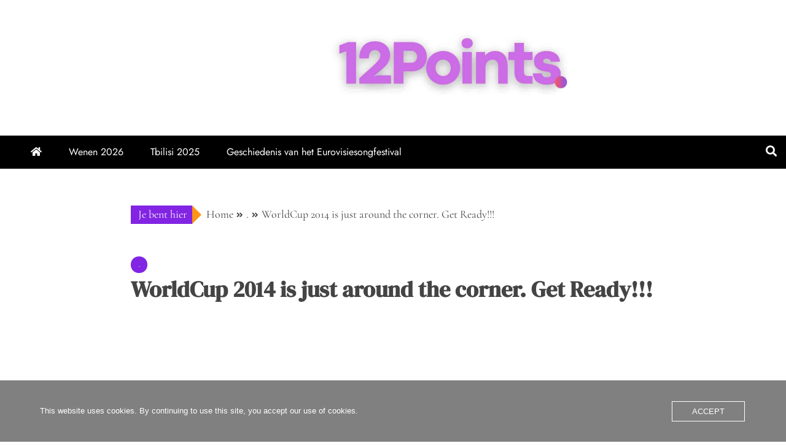

--- FILE ---
content_type: text/html; charset=UTF-8
request_url: https://www.12points.be/worldcup-2014-is-just-around-the-corner-get-ready/
body_size: 15849
content:
<!doctype html>
<html lang="nl-NL">

<head>
    <meta charset="UTF-8">
    <meta name="viewport" content="width=device-width, initial-scale=1">
    <link rel="profile" href="https://gmpg.org/xfn/11">

    <link rel="preload" href="https://usercontent.one/wp/www.12points.be/wp-content/bcf-fonts/Coda/coda-400-normal0.woff2?media=1746727739" as="font" type="font/woff2" crossorigin><link rel="preload" href="https://usercontent.one/wp/www.12points.be/wp-content/bcf-fonts/Coda/coda-400-normal1.woff2?media=1746727739" as="font" type="font/woff2" crossorigin><link rel="preload" href="https://usercontent.one/wp/www.12points.be/wp-content/bcf-fonts/ABeeZee/abeezee-400-normal0.woff2?media=1746727739" as="font" type="font/woff2" crossorigin><link rel="preload" href="https://usercontent.one/wp/www.12points.be/wp-content/bcf-fonts/ABeeZee/abeezee-400-normal1.woff2?media=1746727739" as="font" type="font/woff2" crossorigin><meta name='robots' content='index, follow, max-image-preview:large, max-snippet:-1, max-video-preview:-1' />
	<style>img:is([sizes="auto" i], [sizes^="auto," i]) { contain-intrinsic-size: 3000px 1500px }</style>
	
            <script data-no-defer="1" data-ezscrex="false" data-cfasync="false" data-pagespeed-no-defer data-cookieconsent="ignore">
                var ctPublicFunctions = {"_ajax_nonce":"f6ea04196a","_rest_nonce":"03269e4c50","_ajax_url":"\/wp-admin\/admin-ajax.php","_rest_url":"https:\/\/www.12points.be\/wp-json\/","data__cookies_type":"none","data__ajax_type":"rest","data__bot_detector_enabled":"0","data__frontend_data_log_enabled":1,"cookiePrefix":"","wprocket_detected":false,"host_url":"www.12points.be","text__ee_click_to_select":"Klik om de hele gegevens te selecteren","text__ee_original_email":"De volledige tekst is","text__ee_got_it":"Duidelijk","text__ee_blocked":"Geblokkeerd","text__ee_cannot_connect":"Kan geen verbinding maken","text__ee_cannot_decode":"Kan e-mail niet decoderen. Onbekende reden","text__ee_email_decoder":"Cleantalk e-mail decoder","text__ee_wait_for_decoding":"De magie is onderweg!","text__ee_decoding_process":"Wacht een paar seconden terwijl we de contactgegevens decoderen."}
            </script>
        
            <script data-no-defer="1" data-ezscrex="false" data-cfasync="false" data-pagespeed-no-defer data-cookieconsent="ignore">
                var ctPublic = {"_ajax_nonce":"f6ea04196a","settings__forms__check_internal":"0","settings__forms__check_external":"0","settings__forms__force_protection":"0","settings__forms__search_test":"1","settings__data__bot_detector_enabled":"0","settings__sfw__anti_crawler":0,"blog_home":"https:\/\/www.12points.be\/","pixel__setting":"3","pixel__enabled":true,"pixel__url":"https:\/\/moderate3-v4.cleantalk.org\/pixel\/65cb41cc9a08740cfbee9530cf9bd88a.gif","data__email_check_before_post":"1","data__email_check_exist_post":"1","data__cookies_type":"none","data__key_is_ok":true,"data__visible_fields_required":true,"wl_brandname":"Anti-Spam by CleanTalk","wl_brandname_short":"CleanTalk","ct_checkjs_key":"8421b77906f4441a8c4f930b25fd888f2d0f33643ec7a396e17699cafd454a9a","emailEncoderPassKey":"6e0703de2cdc17091870dd925fc1483f","bot_detector_forms_excluded":"W10=","advancedCacheExists":false,"varnishCacheExists":true,"wc_ajax_add_to_cart":false}
            </script>
        
	<!-- This site is optimized with the Yoast SEO plugin v26.4 - https://yoast.com/wordpress/plugins/seo/ -->
	<title>WorldCup 2014 is just around the corner. Get Ready!!! - 12Points.be</title>
	<link rel="canonical" href="https://www.12points.be/worldcup-2014-is-just-around-the-corner-get-ready/" />
	<meta property="og:locale" content="nl_NL" />
	<meta property="og:type" content="article" />
	<meta property="og:title" content="WorldCup 2014 is just around the corner. Get Ready!!! - 12Points.be" />
	<meta property="og:description" content="Marzipan marshmallow cake danish powder pie lemon drops applicake. Pudding jujubes candy sesame snaps gingerbread candy croissant chocolate cake tiramisu. Ice cream jelly-o tootsie roll" />
	<meta property="og:url" content="https://www.12points.be/worldcup-2014-is-just-around-the-corner-get-ready/" />
	<meta property="og:site_name" content="12Points.be" />
	<meta property="article:publisher" content="https://www.facebook.com/Eurosongland" />
	<meta property="article:published_time" content="2014-05-31T16:58:43+00:00" />
	<meta name="author" content="12points" />
	<meta name="twitter:card" content="summary_large_image" />
	<meta name="twitter:label1" content="Geschreven door" />
	<meta name="twitter:data1" content="12points" />
	<meta name="twitter:label2" content="Geschatte leestijd" />
	<meta name="twitter:data2" content="1 minuut" />
	<script type="application/ld+json" class="yoast-schema-graph">{"@context":"https://schema.org","@graph":[{"@type":"Article","@id":"https://www.12points.be/worldcup-2014-is-just-around-the-corner-get-ready/#article","isPartOf":{"@id":"https://www.12points.be/worldcup-2014-is-just-around-the-corner-get-ready/"},"author":{"name":"12points","@id":"https://www.12points.be/#/schema/person/fbddd47210b1ad30535101dda2be4bed"},"headline":"WorldCup 2014 is just around the corner. Get Ready!!!","datePublished":"2014-05-31T16:58:43+00:00","mainEntityOfPage":{"@id":"https://www.12points.be/worldcup-2014-is-just-around-the-corner-get-ready/"},"wordCount":146,"publisher":{"@id":"https://www.12points.be/#organization"},"keywords":["Entertainment","Football","Game","WordCup"],"articleSection":["."],"inLanguage":"nl-NL"},{"@type":"WebPage","@id":"https://www.12points.be/worldcup-2014-is-just-around-the-corner-get-ready/","url":"https://www.12points.be/worldcup-2014-is-just-around-the-corner-get-ready/","name":"WorldCup 2014 is just around the corner. Get Ready!!! - 12Points.be","isPartOf":{"@id":"https://www.12points.be/#website"},"datePublished":"2014-05-31T16:58:43+00:00","breadcrumb":{"@id":"https://www.12points.be/worldcup-2014-is-just-around-the-corner-get-ready/#breadcrumb"},"inLanguage":"nl-NL","potentialAction":[{"@type":"ReadAction","target":["https://www.12points.be/worldcup-2014-is-just-around-the-corner-get-ready/"]}]},{"@type":"BreadcrumbList","@id":"https://www.12points.be/worldcup-2014-is-just-around-the-corner-get-ready/#breadcrumb","itemListElement":[{"@type":"ListItem","position":1,"name":"Home","item":"https://www.12points.be/"},{"@type":"ListItem","position":2,"name":"WorldCup 2014 is just around the corner. Get Ready!!!"}]},{"@type":"WebSite","@id":"https://www.12points.be/#website","url":"https://www.12points.be/","name":"12Points.be","description":"Alles over het songfestival","publisher":{"@id":"https://www.12points.be/#organization"},"potentialAction":[{"@type":"SearchAction","target":{"@type":"EntryPoint","urlTemplate":"https://www.12points.be/?s={search_term_string}"},"query-input":{"@type":"PropertyValueSpecification","valueRequired":true,"valueName":"search_term_string"}}],"inLanguage":"nl-NL"},{"@type":"Organization","@id":"https://www.12points.be/#organization","name":"12Points.be","url":"https://www.12points.be/","logo":{"@type":"ImageObject","inLanguage":"nl-NL","@id":"https://www.12points.be/#/schema/logo/image/","url":"https://www.12points.be/wp-content/uploads/2025/08/cropped-Black-Minimal-Nature-Presentation.jpg","contentUrl":"https://www.12points.be/wp-content/uploads/2025/08/cropped-Black-Minimal-Nature-Presentation.jpg","width":1332,"height":380,"caption":"12Points.be"},"image":{"@id":"https://www.12points.be/#/schema/logo/image/"},"sameAs":["https://www.facebook.com/Eurosongland"]},{"@type":"Person","@id":"https://www.12points.be/#/schema/person/fbddd47210b1ad30535101dda2be4bed","name":"12points","image":{"@type":"ImageObject","inLanguage":"nl-NL","@id":"https://www.12points.be/#/schema/person/image/","url":"https://secure.gravatar.com/avatar/f7fbb8ae43996e4531795fb13dd5251bfeb8862b4c97b98246b624350132a307?s=96&d=mm&r=g","contentUrl":"https://secure.gravatar.com/avatar/f7fbb8ae43996e4531795fb13dd5251bfeb8862b4c97b98246b624350132a307?s=96&d=mm&r=g","caption":"12points"},"url":"https://www.12points.be/author/12points/"}]}</script>
	<!-- / Yoast SEO plugin. -->


<link rel='dns-prefetch' href='//www.googletagmanager.com' />
<link rel='dns-prefetch' href='//pagead2.googlesyndication.com' />
<link rel="alternate" type="application/rss+xml" title="12Points.be &raquo; feed" href="https://www.12points.be/feed/" />
<link rel="alternate" type="application/rss+xml" title="12Points.be &raquo; reacties feed" href="https://www.12points.be/comments/feed/" />
<link rel="alternate" type="text/calendar" title="12Points.be &raquo; iCal Feed" href="https://www.12points.be/kalender-2023/?ical=1" />
<script type="text/javascript">
/* <![CDATA[ */
window._wpemojiSettings = {"baseUrl":"https:\/\/s.w.org\/images\/core\/emoji\/16.0.1\/72x72\/","ext":".png","svgUrl":"https:\/\/s.w.org\/images\/core\/emoji\/16.0.1\/svg\/","svgExt":".svg","source":{"concatemoji":"https:\/\/www.12points.be\/wp-includes\/js\/wp-emoji-release.min.js?ver=6.8.3"}};
/*! This file is auto-generated */
!function(s,n){var o,i,e;function c(e){try{var t={supportTests:e,timestamp:(new Date).valueOf()};sessionStorage.setItem(o,JSON.stringify(t))}catch(e){}}function p(e,t,n){e.clearRect(0,0,e.canvas.width,e.canvas.height),e.fillText(t,0,0);var t=new Uint32Array(e.getImageData(0,0,e.canvas.width,e.canvas.height).data),a=(e.clearRect(0,0,e.canvas.width,e.canvas.height),e.fillText(n,0,0),new Uint32Array(e.getImageData(0,0,e.canvas.width,e.canvas.height).data));return t.every(function(e,t){return e===a[t]})}function u(e,t){e.clearRect(0,0,e.canvas.width,e.canvas.height),e.fillText(t,0,0);for(var n=e.getImageData(16,16,1,1),a=0;a<n.data.length;a++)if(0!==n.data[a])return!1;return!0}function f(e,t,n,a){switch(t){case"flag":return n(e,"\ud83c\udff3\ufe0f\u200d\u26a7\ufe0f","\ud83c\udff3\ufe0f\u200b\u26a7\ufe0f")?!1:!n(e,"\ud83c\udde8\ud83c\uddf6","\ud83c\udde8\u200b\ud83c\uddf6")&&!n(e,"\ud83c\udff4\udb40\udc67\udb40\udc62\udb40\udc65\udb40\udc6e\udb40\udc67\udb40\udc7f","\ud83c\udff4\u200b\udb40\udc67\u200b\udb40\udc62\u200b\udb40\udc65\u200b\udb40\udc6e\u200b\udb40\udc67\u200b\udb40\udc7f");case"emoji":return!a(e,"\ud83e\udedf")}return!1}function g(e,t,n,a){var r="undefined"!=typeof WorkerGlobalScope&&self instanceof WorkerGlobalScope?new OffscreenCanvas(300,150):s.createElement("canvas"),o=r.getContext("2d",{willReadFrequently:!0}),i=(o.textBaseline="top",o.font="600 32px Arial",{});return e.forEach(function(e){i[e]=t(o,e,n,a)}),i}function t(e){var t=s.createElement("script");t.src=e,t.defer=!0,s.head.appendChild(t)}"undefined"!=typeof Promise&&(o="wpEmojiSettingsSupports",i=["flag","emoji"],n.supports={everything:!0,everythingExceptFlag:!0},e=new Promise(function(e){s.addEventListener("DOMContentLoaded",e,{once:!0})}),new Promise(function(t){var n=function(){try{var e=JSON.parse(sessionStorage.getItem(o));if("object"==typeof e&&"number"==typeof e.timestamp&&(new Date).valueOf()<e.timestamp+604800&&"object"==typeof e.supportTests)return e.supportTests}catch(e){}return null}();if(!n){if("undefined"!=typeof Worker&&"undefined"!=typeof OffscreenCanvas&&"undefined"!=typeof URL&&URL.createObjectURL&&"undefined"!=typeof Blob)try{var e="postMessage("+g.toString()+"("+[JSON.stringify(i),f.toString(),p.toString(),u.toString()].join(",")+"));",a=new Blob([e],{type:"text/javascript"}),r=new Worker(URL.createObjectURL(a),{name:"wpTestEmojiSupports"});return void(r.onmessage=function(e){c(n=e.data),r.terminate(),t(n)})}catch(e){}c(n=g(i,f,p,u))}t(n)}).then(function(e){for(var t in e)n.supports[t]=e[t],n.supports.everything=n.supports.everything&&n.supports[t],"flag"!==t&&(n.supports.everythingExceptFlag=n.supports.everythingExceptFlag&&n.supports[t]);n.supports.everythingExceptFlag=n.supports.everythingExceptFlag&&!n.supports.flag,n.DOMReady=!1,n.readyCallback=function(){n.DOMReady=!0}}).then(function(){return e}).then(function(){var e;n.supports.everything||(n.readyCallback(),(e=n.source||{}).concatemoji?t(e.concatemoji):e.wpemoji&&e.twemoji&&(t(e.twemoji),t(e.wpemoji)))}))}((window,document),window._wpemojiSettings);
/* ]]> */
</script>
<style id='cf-frontend-style-inline-css' type='text/css'>
@font-face {
	font-family: 'Coda';
	font-style: normal;
	font-weight: 400;
	font-display: fallback;
	src: url('https://usercontent.one/wp/www.12points.be/wp-content/bcf-fonts/Coda/coda-400-normal0.woff2?media=1746727739') format('woff2'),
		url('https://usercontent.one/wp/www.12points.be/wp-content/bcf-fonts/Coda/coda-400-normal1.woff2?media=1746727739') format('woff2');
}
@font-face {
	font-family: 'ABeeZee';
	font-style: normal;
	font-weight: 400;
	font-display: fallback;
	src: url('https://usercontent.one/wp/www.12points.be/wp-content/bcf-fonts/ABeeZee/abeezee-400-normal0.woff2?media=1746727739') format('woff2'),
		url('https://usercontent.one/wp/www.12points.be/wp-content/bcf-fonts/ABeeZee/abeezee-400-normal1.woff2?media=1746727739') format('woff2');
}
</style>
<style id='wp-emoji-styles-inline-css' type='text/css'>

	img.wp-smiley, img.emoji {
		display: inline !important;
		border: none !important;
		box-shadow: none !important;
		height: 1em !important;
		width: 1em !important;
		margin: 0 0.07em !important;
		vertical-align: -0.1em !important;
		background: none !important;
		padding: 0 !important;
	}
</style>
<link rel='stylesheet' id='wp-block-library-css' href='https://www.12points.be/wp-includes/css/dist/block-library/style.min.css?ver=6.8.3' type='text/css' media='all' />
<style id='wp-block-library-theme-inline-css' type='text/css'>
.wp-block-audio :where(figcaption){color:#555;font-size:13px;text-align:center}.is-dark-theme .wp-block-audio :where(figcaption){color:#ffffffa6}.wp-block-audio{margin:0 0 1em}.wp-block-code{border:1px solid #ccc;border-radius:4px;font-family:Menlo,Consolas,monaco,monospace;padding:.8em 1em}.wp-block-embed :where(figcaption){color:#555;font-size:13px;text-align:center}.is-dark-theme .wp-block-embed :where(figcaption){color:#ffffffa6}.wp-block-embed{margin:0 0 1em}.blocks-gallery-caption{color:#555;font-size:13px;text-align:center}.is-dark-theme .blocks-gallery-caption{color:#ffffffa6}:root :where(.wp-block-image figcaption){color:#555;font-size:13px;text-align:center}.is-dark-theme :root :where(.wp-block-image figcaption){color:#ffffffa6}.wp-block-image{margin:0 0 1em}.wp-block-pullquote{border-bottom:4px solid;border-top:4px solid;color:currentColor;margin-bottom:1.75em}.wp-block-pullquote cite,.wp-block-pullquote footer,.wp-block-pullquote__citation{color:currentColor;font-size:.8125em;font-style:normal;text-transform:uppercase}.wp-block-quote{border-left:.25em solid;margin:0 0 1.75em;padding-left:1em}.wp-block-quote cite,.wp-block-quote footer{color:currentColor;font-size:.8125em;font-style:normal;position:relative}.wp-block-quote:where(.has-text-align-right){border-left:none;border-right:.25em solid;padding-left:0;padding-right:1em}.wp-block-quote:where(.has-text-align-center){border:none;padding-left:0}.wp-block-quote.is-large,.wp-block-quote.is-style-large,.wp-block-quote:where(.is-style-plain){border:none}.wp-block-search .wp-block-search__label{font-weight:700}.wp-block-search__button{border:1px solid #ccc;padding:.375em .625em}:where(.wp-block-group.has-background){padding:1.25em 2.375em}.wp-block-separator.has-css-opacity{opacity:.4}.wp-block-separator{border:none;border-bottom:2px solid;margin-left:auto;margin-right:auto}.wp-block-separator.has-alpha-channel-opacity{opacity:1}.wp-block-separator:not(.is-style-wide):not(.is-style-dots){width:100px}.wp-block-separator.has-background:not(.is-style-dots){border-bottom:none;height:1px}.wp-block-separator.has-background:not(.is-style-wide):not(.is-style-dots){height:2px}.wp-block-table{margin:0 0 1em}.wp-block-table td,.wp-block-table th{word-break:normal}.wp-block-table :where(figcaption){color:#555;font-size:13px;text-align:center}.is-dark-theme .wp-block-table :where(figcaption){color:#ffffffa6}.wp-block-video :where(figcaption){color:#555;font-size:13px;text-align:center}.is-dark-theme .wp-block-video :where(figcaption){color:#ffffffa6}.wp-block-video{margin:0 0 1em}:root :where(.wp-block-template-part.has-background){margin-bottom:0;margin-top:0;padding:1.25em 2.375em}
</style>
<style id='classic-theme-styles-inline-css' type='text/css'>
/*! This file is auto-generated */
.wp-block-button__link{color:#fff;background-color:#32373c;border-radius:9999px;box-shadow:none;text-decoration:none;padding:calc(.667em + 2px) calc(1.333em + 2px);font-size:1.125em}.wp-block-file__button{background:#32373c;color:#fff;text-decoration:none}
</style>
<link rel='stylesheet' id='liveblog24_live_blogging_tool-cgb-style-css-css' href='https://usercontent.one/wp/www.12points.be/wp-content/plugins/24liveblog/dist/blocks.style.build.css?media=1746727739' type='text/css' media='all' />
<style id='global-styles-inline-css' type='text/css'>
:root{--wp--preset--aspect-ratio--square: 1;--wp--preset--aspect-ratio--4-3: 4/3;--wp--preset--aspect-ratio--3-4: 3/4;--wp--preset--aspect-ratio--3-2: 3/2;--wp--preset--aspect-ratio--2-3: 2/3;--wp--preset--aspect-ratio--16-9: 16/9;--wp--preset--aspect-ratio--9-16: 9/16;--wp--preset--color--black: #000000;--wp--preset--color--cyan-bluish-gray: #abb8c3;--wp--preset--color--white: #ffffff;--wp--preset--color--pale-pink: #f78da7;--wp--preset--color--vivid-red: #cf2e2e;--wp--preset--color--luminous-vivid-orange: #ff6900;--wp--preset--color--luminous-vivid-amber: #fcb900;--wp--preset--color--light-green-cyan: #7bdcb5;--wp--preset--color--vivid-green-cyan: #00d084;--wp--preset--color--pale-cyan-blue: #8ed1fc;--wp--preset--color--vivid-cyan-blue: #0693e3;--wp--preset--color--vivid-purple: #9b51e0;--wp--preset--gradient--vivid-cyan-blue-to-vivid-purple: linear-gradient(135deg,rgba(6,147,227,1) 0%,rgb(155,81,224) 100%);--wp--preset--gradient--light-green-cyan-to-vivid-green-cyan: linear-gradient(135deg,rgb(122,220,180) 0%,rgb(0,208,130) 100%);--wp--preset--gradient--luminous-vivid-amber-to-luminous-vivid-orange: linear-gradient(135deg,rgba(252,185,0,1) 0%,rgba(255,105,0,1) 100%);--wp--preset--gradient--luminous-vivid-orange-to-vivid-red: linear-gradient(135deg,rgba(255,105,0,1) 0%,rgb(207,46,46) 100%);--wp--preset--gradient--very-light-gray-to-cyan-bluish-gray: linear-gradient(135deg,rgb(238,238,238) 0%,rgb(169,184,195) 100%);--wp--preset--gradient--cool-to-warm-spectrum: linear-gradient(135deg,rgb(74,234,220) 0%,rgb(151,120,209) 20%,rgb(207,42,186) 40%,rgb(238,44,130) 60%,rgb(251,105,98) 80%,rgb(254,248,76) 100%);--wp--preset--gradient--blush-light-purple: linear-gradient(135deg,rgb(255,206,236) 0%,rgb(152,150,240) 100%);--wp--preset--gradient--blush-bordeaux: linear-gradient(135deg,rgb(254,205,165) 0%,rgb(254,45,45) 50%,rgb(107,0,62) 100%);--wp--preset--gradient--luminous-dusk: linear-gradient(135deg,rgb(255,203,112) 0%,rgb(199,81,192) 50%,rgb(65,88,208) 100%);--wp--preset--gradient--pale-ocean: linear-gradient(135deg,rgb(255,245,203) 0%,rgb(182,227,212) 50%,rgb(51,167,181) 100%);--wp--preset--gradient--electric-grass: linear-gradient(135deg,rgb(202,248,128) 0%,rgb(113,206,126) 100%);--wp--preset--gradient--midnight: linear-gradient(135deg,rgb(2,3,129) 0%,rgb(40,116,252) 100%);--wp--preset--font-size--small: 13px;--wp--preset--font-size--medium: 20px;--wp--preset--font-size--large: 36px;--wp--preset--font-size--x-large: 42px;--wp--preset--spacing--20: 0.44rem;--wp--preset--spacing--30: 0.67rem;--wp--preset--spacing--40: 1rem;--wp--preset--spacing--50: 1.5rem;--wp--preset--spacing--60: 2.25rem;--wp--preset--spacing--70: 3.38rem;--wp--preset--spacing--80: 5.06rem;--wp--preset--shadow--natural: 6px 6px 9px rgba(0, 0, 0, 0.2);--wp--preset--shadow--deep: 12px 12px 50px rgba(0, 0, 0, 0.4);--wp--preset--shadow--sharp: 6px 6px 0px rgba(0, 0, 0, 0.2);--wp--preset--shadow--outlined: 6px 6px 0px -3px rgba(255, 255, 255, 1), 6px 6px rgba(0, 0, 0, 1);--wp--preset--shadow--crisp: 6px 6px 0px rgba(0, 0, 0, 1);}:where(.is-layout-flex){gap: 0.5em;}:where(.is-layout-grid){gap: 0.5em;}body .is-layout-flex{display: flex;}.is-layout-flex{flex-wrap: wrap;align-items: center;}.is-layout-flex > :is(*, div){margin: 0;}body .is-layout-grid{display: grid;}.is-layout-grid > :is(*, div){margin: 0;}:where(.wp-block-columns.is-layout-flex){gap: 2em;}:where(.wp-block-columns.is-layout-grid){gap: 2em;}:where(.wp-block-post-template.is-layout-flex){gap: 1.25em;}:where(.wp-block-post-template.is-layout-grid){gap: 1.25em;}.has-black-color{color: var(--wp--preset--color--black) !important;}.has-cyan-bluish-gray-color{color: var(--wp--preset--color--cyan-bluish-gray) !important;}.has-white-color{color: var(--wp--preset--color--white) !important;}.has-pale-pink-color{color: var(--wp--preset--color--pale-pink) !important;}.has-vivid-red-color{color: var(--wp--preset--color--vivid-red) !important;}.has-luminous-vivid-orange-color{color: var(--wp--preset--color--luminous-vivid-orange) !important;}.has-luminous-vivid-amber-color{color: var(--wp--preset--color--luminous-vivid-amber) !important;}.has-light-green-cyan-color{color: var(--wp--preset--color--light-green-cyan) !important;}.has-vivid-green-cyan-color{color: var(--wp--preset--color--vivid-green-cyan) !important;}.has-pale-cyan-blue-color{color: var(--wp--preset--color--pale-cyan-blue) !important;}.has-vivid-cyan-blue-color{color: var(--wp--preset--color--vivid-cyan-blue) !important;}.has-vivid-purple-color{color: var(--wp--preset--color--vivid-purple) !important;}.has-black-background-color{background-color: var(--wp--preset--color--black) !important;}.has-cyan-bluish-gray-background-color{background-color: var(--wp--preset--color--cyan-bluish-gray) !important;}.has-white-background-color{background-color: var(--wp--preset--color--white) !important;}.has-pale-pink-background-color{background-color: var(--wp--preset--color--pale-pink) !important;}.has-vivid-red-background-color{background-color: var(--wp--preset--color--vivid-red) !important;}.has-luminous-vivid-orange-background-color{background-color: var(--wp--preset--color--luminous-vivid-orange) !important;}.has-luminous-vivid-amber-background-color{background-color: var(--wp--preset--color--luminous-vivid-amber) !important;}.has-light-green-cyan-background-color{background-color: var(--wp--preset--color--light-green-cyan) !important;}.has-vivid-green-cyan-background-color{background-color: var(--wp--preset--color--vivid-green-cyan) !important;}.has-pale-cyan-blue-background-color{background-color: var(--wp--preset--color--pale-cyan-blue) !important;}.has-vivid-cyan-blue-background-color{background-color: var(--wp--preset--color--vivid-cyan-blue) !important;}.has-vivid-purple-background-color{background-color: var(--wp--preset--color--vivid-purple) !important;}.has-black-border-color{border-color: var(--wp--preset--color--black) !important;}.has-cyan-bluish-gray-border-color{border-color: var(--wp--preset--color--cyan-bluish-gray) !important;}.has-white-border-color{border-color: var(--wp--preset--color--white) !important;}.has-pale-pink-border-color{border-color: var(--wp--preset--color--pale-pink) !important;}.has-vivid-red-border-color{border-color: var(--wp--preset--color--vivid-red) !important;}.has-luminous-vivid-orange-border-color{border-color: var(--wp--preset--color--luminous-vivid-orange) !important;}.has-luminous-vivid-amber-border-color{border-color: var(--wp--preset--color--luminous-vivid-amber) !important;}.has-light-green-cyan-border-color{border-color: var(--wp--preset--color--light-green-cyan) !important;}.has-vivid-green-cyan-border-color{border-color: var(--wp--preset--color--vivid-green-cyan) !important;}.has-pale-cyan-blue-border-color{border-color: var(--wp--preset--color--pale-cyan-blue) !important;}.has-vivid-cyan-blue-border-color{border-color: var(--wp--preset--color--vivid-cyan-blue) !important;}.has-vivid-purple-border-color{border-color: var(--wp--preset--color--vivid-purple) !important;}.has-vivid-cyan-blue-to-vivid-purple-gradient-background{background: var(--wp--preset--gradient--vivid-cyan-blue-to-vivid-purple) !important;}.has-light-green-cyan-to-vivid-green-cyan-gradient-background{background: var(--wp--preset--gradient--light-green-cyan-to-vivid-green-cyan) !important;}.has-luminous-vivid-amber-to-luminous-vivid-orange-gradient-background{background: var(--wp--preset--gradient--luminous-vivid-amber-to-luminous-vivid-orange) !important;}.has-luminous-vivid-orange-to-vivid-red-gradient-background{background: var(--wp--preset--gradient--luminous-vivid-orange-to-vivid-red) !important;}.has-very-light-gray-to-cyan-bluish-gray-gradient-background{background: var(--wp--preset--gradient--very-light-gray-to-cyan-bluish-gray) !important;}.has-cool-to-warm-spectrum-gradient-background{background: var(--wp--preset--gradient--cool-to-warm-spectrum) !important;}.has-blush-light-purple-gradient-background{background: var(--wp--preset--gradient--blush-light-purple) !important;}.has-blush-bordeaux-gradient-background{background: var(--wp--preset--gradient--blush-bordeaux) !important;}.has-luminous-dusk-gradient-background{background: var(--wp--preset--gradient--luminous-dusk) !important;}.has-pale-ocean-gradient-background{background: var(--wp--preset--gradient--pale-ocean) !important;}.has-electric-grass-gradient-background{background: var(--wp--preset--gradient--electric-grass) !important;}.has-midnight-gradient-background{background: var(--wp--preset--gradient--midnight) !important;}.has-small-font-size{font-size: var(--wp--preset--font-size--small) !important;}.has-medium-font-size{font-size: var(--wp--preset--font-size--medium) !important;}.has-large-font-size{font-size: var(--wp--preset--font-size--large) !important;}.has-x-large-font-size{font-size: var(--wp--preset--font-size--x-large) !important;}
:where(.wp-block-post-template.is-layout-flex){gap: 1.25em;}:where(.wp-block-post-template.is-layout-grid){gap: 1.25em;}
:where(.wp-block-columns.is-layout-flex){gap: 2em;}:where(.wp-block-columns.is-layout-grid){gap: 2em;}
:root :where(.wp-block-pullquote){font-size: 1.5em;line-height: 1.6;}
</style>
<link rel='stylesheet' id='cleantalk-public-css-css' href='https://usercontent.one/wp/www.12points.be/wp-content/plugins/cleantalk-spam-protect/css/cleantalk-public.min.css?media=1746727739?ver=6.68_1763659325' type='text/css' media='all' />
<link rel='stylesheet' id='cleantalk-email-decoder-css-css' href='https://usercontent.one/wp/www.12points.be/wp-content/plugins/cleantalk-spam-protect/css/cleantalk-email-decoder.min.css?media=1746727739?ver=6.68_1763659325' type='text/css' media='all' />
<link rel='stylesheet' id='local-google-fonts-css' href='https://usercontent.one/wp/www.12points.be/wp-content/bcf-fonts/local-fonts.css?media=1746727739' type='text/css' media='all' />
<link rel='stylesheet' id='dashicons-css' href='https://www.12points.be/wp-includes/css/dashicons.min.css?ver=6.8.3' type='text/css' media='all' />
<link rel='stylesheet' id='everest-forms-general-css' href='https://usercontent.one/wp/www.12points.be/wp-content/plugins/everest-forms/assets/css/everest-forms.css?ver=3.4.1&media=1746727739' type='text/css' media='all' />
<link rel='stylesheet' id='jquery-intl-tel-input-css' href='https://usercontent.one/wp/www.12points.be/wp-content/plugins/everest-forms/assets/css/intlTelInput.css?ver=3.4.1&media=1746727739' type='text/css' media='all' />
<link rel='stylesheet' id='oc_cb_css_fr-css' href='https://usercontent.one/wp/www.12points.be/wp-content/plugins/onecom-themes-plugins/assets/min-css/cookie-banner-frontend.min.css?ver=4.7.5&media=1746727739' type='text/css' media='all' />
<link rel='stylesheet' id='poll-maker-ays-css' href='https://usercontent.one/wp/www.12points.be/wp-content/plugins/poll-maker/public/css/poll-maker-ays-public.css?ver=6.1.0&media=1746727739' type='text/css' media='all' />
<link rel='stylesheet' id='wp-polls-css' href='https://usercontent.one/wp/www.12points.be/wp-content/plugins/wp-polls/polls-css.css?ver=2.77.3&media=1746727739' type='text/css' media='all' />
<style id='wp-polls-inline-css' type='text/css'>
.wp-polls .pollbar {
	margin: 1px;
	font-size: 6px;
	line-height: 8px;
	height: 8px;
	background-image: url('https://usercontent.one/wp/www.12points.be/wp-content/plugins/wp-polls/images/default/pollbg.gif?media=1746727739');
	border: 1px solid #c8c8c8;
}

</style>
<link rel='stylesheet' id='falcha-news-google-fonts-css' href='https://usercontent.one/wp/www.12points.be/wp-content/fonts/c22752de32e7ea35e54fcb2c38d7b04c.css?ver=1.0.0&media=1746727739' type='text/css' media='all' />
<link rel='stylesheet' id='font-awesome-5-css' href='https://usercontent.one/wp/www.12points.be/wp-content/themes/falcha-news/candidthemes/assets/framework/font-awesome-5/css/all.min.css?media=1746727739?ver=20151215' type='text/css' media='all' />
<link rel='stylesheet' id='slick-css-css' href='https://usercontent.one/wp/www.12points.be/wp-content/themes/falcha-news/candidthemes/assets/framework/slick/slick.css?ver=6.8.3&media=1746727739' type='text/css' media='all' />
<link rel='stylesheet' id='slick-theme-css-css' href='https://usercontent.one/wp/www.12points.be/wp-content/themes/falcha-news/candidthemes/assets/framework/slick/slick-theme.css?ver=6.8.3&media=1746727739' type='text/css' media='all' />
<link rel='stylesheet' id='falcha-news-style-css' href='https://usercontent.one/wp/www.12points.be/wp-content/themes/falcha-news/style.css?ver=6.8.3&media=1746727739' type='text/css' media='all' />
<style id='falcha-news-style-inline-css' type='text/css'>
.site-branding h1, .site-branding p.site-title,.ct-dark-mode .site-title a, .site-title, .site-title a, .site-title a:hover, .site-title a:visited:hover { color: #blank; }.entry-content a, .entry-title a:hover, .related-title a:hover, .posts-navigation .nav-previous a:hover, .post-navigation .nav-previous a:hover, .posts-navigation .nav-next a:hover, .post-navigation .nav-next a:hover, #comments .comment-content a:hover, #comments .comment-author a:hover, .offcanvas-menu nav ul.top-menu li a:hover, .offcanvas-menu nav ul.top-menu li.current-menu-item > a, .error-404-title, #falcha-news-breadcrumbs a:hover, a:visited:hover, .widget_falcha_news_category_tabbed_widget.widget ul.ct-nav-tabs li a, .entry-footer span:hover, .entry-footer span:hover a, .entry-footer span:focus, .entry-footer span:focus a, .widget li a:hover, .widget li a:focus, .widget li:hover:before, .widget li:focus:before   { color : #8224e3; }.candid-falcha-post-format, .falcha-news-featured-block .falcha-news-col-2 .candid-falcha-post-format, .cat-links a,.top-bar,.main-navigation ul li a:hover, .main-navigation ul li.current-menu-item > a, .main-navigation ul li a:hover, .main-navigation ul li.current-menu-item > a, .trending-title, .search-form input[type=submit], input[type=submit], input[type="submit"], ::selection, #toTop, .breadcrumbs span.breadcrumb, article.sticky .falcha-news-content-container, .candid-pagination .page-numbers.current, .candid-pagination .page-numbers:hover, .ct-title-head, .widget-title:before, .widget ul.ct-nav-tabs:before, .widget ul.ct-nav-tabs li.ct-title-head:hover, .widget ul.ct-nav-tabs li.ct-title-head.ui-tabs-active,.wp-block-search__button { background-color : #8224e3; }.candid-falcha-post-format, .falcha-news-featured-block .falcha-news-col-2 .candid-falcha-post-format, blockquote, .search-form input[type="submit"], input[type="submit"], .candid-pagination .page-numbers { border-color : #8224e3; }.cat-links a:focus{ outline : 1px dashed #8224e3; }.ct-post-overlay .post-content, .ct-post-overlay .post-content a, .widget .ct-post-overlay .post-content a, .widget .ct-post-overlay .post-content a:visited, .ct-post-overlay .post-content a:visited:hover, .slide-details:hover .cat-links a { color: #fff; }
                    .cat-1 .ct-title-head,
                    .cat-1.widget-title:before,
                     .cat-1 .widget-title:before,
                      .ct-cat-item-1{
                    background: #8224e3!important;
                    }
                    
                    .widget_falcha_news_category_tabbed_widget.widget ul.ct-nav-tabs li a.ct-tab-1 {
                    color: #8224e3!important;
                    }
                    
                    .cat-186 .ct-title-head,
                    .cat-186.widget-title:before,
                     .cat-186 .widget-title:before,
                      .ct-cat-item-186{
                    background: #ff9516!important;
                    }
                    
                    .widget_falcha_news_category_tabbed_widget.widget ul.ct-nav-tabs li a.ct-tab-186 {
                    color: #ff9516!important;
                    }
                    @media (min-width: 1600px){.ct-boxed #page{max-width : 1200px; }}@media (min-width: 1450px){.ct-boxed #page{max-width : 1200px; }}
</style>
<link rel='stylesheet' id='tablepress-default-css' href='https://usercontent.one/wp/www.12points.be/wp-content/plugins/tablepress/css/build/default.css?ver=3.2.5&media=1746727739' type='text/css' media='all' />
<script type="text/javascript" src="https://usercontent.one/wp/www.12points.be/wp-content/plugins/cleantalk-spam-protect/js/apbct-public-bundle_gathering.min.js?media=1746727739?ver=6.68_1763659325" id="apbct-public-bundle_gathering.min-js-js"></script>
<script type="text/javascript" src="https://www.12points.be/wp-includes/js/jquery/jquery.min.js?ver=3.7.1" id="jquery-core-js"></script>
<script type="text/javascript" src="https://www.12points.be/wp-includes/js/jquery/jquery-migrate.min.js?ver=3.4.1" id="jquery-migrate-js"></script>
<script type="text/javascript" src="https://usercontent.one/wp/www.12points.be/wp-content/plugins/stop-user-enumeration/frontend/js/frontend.js?ver=1.7.5&media=1746727739" id="stop-user-enumeration-js" defer="defer" data-wp-strategy="defer"></script>

<!-- Google tag (gtag.js) snippet toegevoegd door Site Kit -->
<!-- Google Analytics snippet toegevoegd door Site Kit -->
<script type="text/javascript" src="https://www.googletagmanager.com/gtag/js?id=GT-NNZXKD5" id="google_gtagjs-js" async></script>
<script type="text/javascript" id="google_gtagjs-js-after">
/* <![CDATA[ */
window.dataLayer = window.dataLayer || [];function gtag(){dataLayer.push(arguments);}
gtag("set","linker",{"domains":["www.12points.be"]});
gtag("js", new Date());
gtag("set", "developer_id.dZTNiMT", true);
gtag("config", "GT-NNZXKD5");
/* ]]> */
</script>
<link rel="https://api.w.org/" href="https://www.12points.be/wp-json/" /><link rel="alternate" title="JSON" type="application/json" href="https://www.12points.be/wp-json/wp/v2/posts/17383" /><link rel="EditURI" type="application/rsd+xml" title="RSD" href="https://www.12points.be/xmlrpc.php?rsd" />
<meta name="generator" content="WordPress 6.8.3" />
<meta name="generator" content="Everest Forms 3.4.1" />
<link rel='shortlink' href='https://www.12points.be/?p=17383' />
<link rel="alternate" title="oEmbed (JSON)" type="application/json+oembed" href="https://www.12points.be/wp-json/oembed/1.0/embed?url=https%3A%2F%2Fwww.12points.be%2Fworldcup-2014-is-just-around-the-corner-get-ready%2F" />
<link rel="alternate" title="oEmbed (XML)" type="text/xml+oembed" href="https://www.12points.be/wp-json/oembed/1.0/embed?url=https%3A%2F%2Fwww.12points.be%2Fworldcup-2014-is-just-around-the-corner-get-ready%2F&#038;format=xml" />
<meta name="generator" content="Site Kit by Google 1.167.0" /><style>[class*=" icon-oc-"],[class^=icon-oc-]{speak:none;font-style:normal;font-weight:400;font-variant:normal;text-transform:none;line-height:1;-webkit-font-smoothing:antialiased;-moz-osx-font-smoothing:grayscale}.icon-oc-one-com-white-32px-fill:before{content:"901"}.icon-oc-one-com:before{content:"900"}#one-com-icon,.toplevel_page_onecom-wp .wp-menu-image{speak:none;display:flex;align-items:center;justify-content:center;text-transform:none;line-height:1;-webkit-font-smoothing:antialiased;-moz-osx-font-smoothing:grayscale}.onecom-wp-admin-bar-item>a,.toplevel_page_onecom-wp>.wp-menu-name{font-size:16px;font-weight:400;line-height:1}.toplevel_page_onecom-wp>.wp-menu-name img{width:69px;height:9px;}.wp-submenu-wrap.wp-submenu>.wp-submenu-head>img{width:88px;height:auto}.onecom-wp-admin-bar-item>a img{height:7px!important}.onecom-wp-admin-bar-item>a img,.toplevel_page_onecom-wp>.wp-menu-name img{opacity:.8}.onecom-wp-admin-bar-item.hover>a img,.toplevel_page_onecom-wp.wp-has-current-submenu>.wp-menu-name img,li.opensub>a.toplevel_page_onecom-wp>.wp-menu-name img{opacity:1}#one-com-icon:before,.onecom-wp-admin-bar-item>a:before,.toplevel_page_onecom-wp>.wp-menu-image:before{content:'';position:static!important;background-color:rgba(240,245,250,.4);border-radius:102px;width:18px;height:18px;padding:0!important}.onecom-wp-admin-bar-item>a:before{width:14px;height:14px}.onecom-wp-admin-bar-item.hover>a:before,.toplevel_page_onecom-wp.opensub>a>.wp-menu-image:before,.toplevel_page_onecom-wp.wp-has-current-submenu>.wp-menu-image:before{background-color:#76b82a}.onecom-wp-admin-bar-item>a{display:inline-flex!important;align-items:center;justify-content:center}#one-com-logo-wrapper{font-size:4em}#one-com-icon{vertical-align:middle}.imagify-welcome{display:none !important;}</style><meta name="tec-api-version" content="v1"><meta name="tec-api-origin" content="https://www.12points.be"><link rel="alternate" href="https://www.12points.be/wp-json/tribe/events/v1/" />
<!-- Google AdSense meta tags toegevoegd door Site Kit -->
<meta name="google-adsense-platform-account" content="ca-host-pub-2644536267352236">
<meta name="google-adsense-platform-domain" content="sitekit.withgoogle.com">
<!-- Einde Google AdSense meta tags toegevoegd door Site Kit -->
		<style type="text/css">
			.site-title,
			.site-description {
				position: absolute;
				clip: rect(1px, 1px, 1px, 1px);
			}

			.site-title a,
			.site-title {
				color: #blank;
			}
		</style>
<style type="text/css" id="custom-background-css">
body.custom-background { background-color: #ffffff; }
</style>
	
<!-- Google AdSense snippet toegevoegd door Site Kit -->
<script type="text/javascript" async="async" src="https://pagead2.googlesyndication.com/pagead/js/adsbygoogle.js?client=ca-pub-8432483222863890&amp;host=ca-host-pub-2644536267352236" crossorigin="anonymous"></script>

<!-- Einde Google AdSense snippet toegevoegd door Site Kit -->
<link rel="icon" href="https://usercontent.one/wp/www.12points.be/wp-content/uploads/2025/08/cropped-Black-Minimal-Nature-Presentation-1-32x32.png?media=1746727739" sizes="32x32" />
<link rel="icon" href="https://usercontent.one/wp/www.12points.be/wp-content/uploads/2025/08/cropped-Black-Minimal-Nature-Presentation-1-192x192.png?media=1746727739" sizes="192x192" />
<link rel="apple-touch-icon" href="https://usercontent.one/wp/www.12points.be/wp-content/uploads/2025/08/cropped-Black-Minimal-Nature-Presentation-1-180x180.png?media=1746727739" />
<meta name="msapplication-TileImage" content="https://usercontent.one/wp/www.12points.be/wp-content/uploads/2025/08/cropped-Black-Minimal-Nature-Presentation-1-270x270.png?media=1746727739" />
</head>

<body class="wp-singular post-template-default single single-post postid-17383 single-format-video custom-background wp-custom-logo wp-embed-responsive wp-theme-falcha-news everest-forms-no-js tribe-no-js ct-full-layout ct-sticky-sidebar middle-column" itemtype="https://schema.org/Blog" itemscope>
        <div id="page" class="site">
                <a class="skip-link screen-reader-text" href="#content">Skip to content</a>
                    <!-- Preloader -->
            <div id="loader-wrapper">
                <div id="loader"></div>

                <div class="loader-section section-left"></div>
                <div class="loader-section section-right"></div>

            </div>
                <header id="masthead" class="site-header" itemtype="https://schema.org/WPHeader" itemscope>
                    <div class="overlay"></div>
                                <div class="logo-wrapper-block">
                                <div class="container-inner clearfix logo-wrapper-container">
                    <div class="header-mid-left clearfix">
                                                                    </div>
                    <!-- .header-mid-left -->

                    <div class="logo-wrapper">
                        <div class="site-branding">

                            <div class="falcha-news-logo-container">
                                <a href="https://www.12points.be/" class="custom-logo-link" rel="home"><img width="1332" height="380" src="https://usercontent.one/wp/www.12points.be/wp-content/uploads/2025/08/cropped-Black-Minimal-Nature-Presentation.jpg?media=1746727739" class="custom-logo" alt="12Points.be" decoding="async" fetchpriority="high" srcset="https://usercontent.one/wp/www.12points.be/wp-content/uploads/2025/08/cropped-Black-Minimal-Nature-Presentation.jpg?media=1746727739 1332w, https://usercontent.one/wp/www.12points.be/wp-content/uploads/2025/08/cropped-Black-Minimal-Nature-Presentation-300x86.jpg?media=1746727739 300w, https://usercontent.one/wp/www.12points.be/wp-content/uploads/2025/08/cropped-Black-Minimal-Nature-Presentation-1024x292.jpg?media=1746727739 1024w, https://usercontent.one/wp/www.12points.be/wp-content/uploads/2025/08/cropped-Black-Minimal-Nature-Presentation-768x219.jpg?media=1746727739 768w, https://usercontent.one/wp/www.12points.be/wp-content/uploads/2025/08/cropped-Black-Minimal-Nature-Presentation-1170x334.jpg?media=1746727739 1170w" sizes="(max-width: 1332px) 100vw, 1332px" /></a>                                    <p class="site-title"><a href="https://www.12points.be/" rel="home">12Points.be</a></p>
                                                                    <p class="site-description">Alles over het songfestival</p>
                                                            </div> <!-- falcha-news-logo-container -->
                        </div><!-- .site-branding -->
                    </div> <!-- .logo-wrapper -->

                    <div class="header-mid-right clearfix">
                                            </div>
                    <!-- .header-mid-right -->

                </div> <!-- .container-inner -->
                </div> <!-- .logo-wrapper-block -->
                <div class="falcha-news-menu-container sticky-header">
            <div class="container-inner clearfix">
                <nav id="site-navigation"
                     class="main-navigation" itemtype="https://schema.org/SiteNavigationElement" itemscope>
                    <div class="navbar-header clearfix">
                        <button class="menu-toggle" aria-controls="primary-menu"
                                aria-expanded="false">
                            <span> </span>
                        </button>
                    </div>
                    <ul id="primary-menu" class="nav navbar-nav nav-menu">
                                                    <li class=""><a href="https://www.12points.be/">
                                    <i class="fa fa-home"></i> </a></li>
                                                <li id="menu-item-34987" class="menu-item menu-item-type-post_type menu-item-object-page menu-item-34987"><a href="https://www.12points.be/wenen-2026/">Wenen 2026</a></li>
<li id="menu-item-33348" class="menu-item menu-item-type-post_type menu-item-object-page menu-item-33348"><a href="https://www.12points.be/jesc-2025/">Tbilisi 2025</a></li>
<li id="menu-item-17410" class="menu-item menu-item-type-post_type menu-item-object-page menu-item-17410"><a href="https://www.12points.be/eurovision-geschiedenis/">Geschiedenis van het Eurovisiesongfestival</a></li>
                    </ul>
                </nav><!-- #site-navigation -->

                                    <div class="ct-menu-search"><a class="search-icon-box" href="#"> <i class="fa fa-search"></i>
                        </a></div>
                    <div class="top-bar-search">
                        <form apbct-form-sign="native_search" role="search" method="get" class="search-form" action="https://www.12points.be/">
				<label>
					<span class="screen-reader-text">Zoeken naar:</span>
					<input type="search" class="search-field" placeholder="Zoeken &hellip;" value="" name="s" />
				</label>
				<input type="submit" class="search-submit" value="Zoeken" />
			<input
                    class="apbct_special_field apbct_email_id__search_form"
                    name="apbct__email_id__search_form"
                    aria-label="apbct__label_id__search_form"
                    type="text" size="30" maxlength="200" autocomplete="off"
                    value=""
                /><input
                   id="apbct_submit_id__search_form" 
                   class="apbct_special_field apbct__email_id__search_form"
                   name="apbct__label_id__search_form"
                   aria-label="apbct_submit_name__search_form"
                   type="submit"
                   size="30"
                   maxlength="200"
                   value="8815"
               /></form>                        <button type="button" class="close"></button>
                    </div>
                            </div> <!-- .container-inner -->
        </div> <!-- falcha-news-menu-container -->
                </header><!-- #masthead -->
        
        <div id="content" class="site-content">
                        <div class="container-inner ct-container-main clearfix">
    <div id="primary" class="content-area">
        <main id="main" class="site-main">

                            <div class="breadcrumbs">
                    <div class='breadcrumbs init-animate clearfix'><span class='breadcrumb'>Je bent hier</span><div id='falcha-news-breadcrumbs' class='clearfix'><div role="navigation" aria-label="Breadcrumbs" class="breadcrumb-trail breadcrumbs" itemprop="breadcrumb"><ul class="trail-items" itemscope itemtype="http://schema.org/BreadcrumbList"><meta name="numberOfItems" content="3" /><meta name="itemListOrder" content="Ascending" /><li itemprop="itemListElement" itemscope itemtype="http://schema.org/ListItem" class="trail-item trail-begin"><a href="https://www.12points.be" rel="home"><span itemprop="name">Home</span></a><meta itemprop="position" content="1" /></li><li itemprop="itemListElement" itemscope itemtype="http://schema.org/ListItem" class="trail-item"><a href="https://www.12points.be/category/1/"><span itemprop="name">.</span></a><meta itemprop="position" content="2" /></li><li itemprop="itemListElement" itemscope itemtype="http://schema.org/ListItem" class="trail-item trail-end"><span itemprop="name">WorldCup 2014 is just around the corner. Get Ready!!!</span><meta itemprop="position" content="3" /></li></ul></div></div></div>                </div>
                                <article id="post-17383" class="post-17383 post type-post status-publish format-video hentry category-1 tag-entertainment tag-football tag-game tag-wordcup post_format-post-format-video" itemtype="https://schema.org/CreativeWork" itemscope>
        <div class="falcha-news-content-container falcha-news-no-thumbnail">
                <div class="falcha-news-content-area">
            <header class="entry-header">

                <div class="post-meta">
                    <span class="cat-links"><a class="ct-cat-item-1" href="https://www.12points.be/category/1/"  rel="category tag">.</a> </span>                </div>
                <h1 class="entry-title" itemprop="headline">WorldCup 2014 is just around the corner. Get Ready!!!</h1>                    <div class="entry-meta">
                                            </div><!-- .entry-meta -->
                            </header><!-- .entry-header -->


            <div class="entry-content">
                <p><iframe title="We Are One (Ole Ola) [The Official 2014 FIFA World Cup Song] (Olodum Mix)" width="640" height="360" src="https://www.youtube.com/embed/TGtWWb9emYI?feature=oembed" frameborder="0" allow="accelerometer; autoplay; clipboard-write; encrypted-media; gyroscope; picture-in-picture; web-share" referrerpolicy="strict-origin-when-cross-origin" allowfullscreen></iframe></p>
<p class="paragraph ng-attr-widget"><span class="ng-directive ng-binding"><span class="ng-directive ng-binding">Marzipan marshmallow cake danish powder pie lemon drops applicake. Pudding jujubes candy sesame snaps gingerbread candy croissant chocolate cake tiramisu. Ice cream jelly-o tootsie roll croissant tootsie roll. Pastry danish marshmallow.</span> Chocolate chocolate cake caramels jujubes cake fruitcake liquorice. Gummies cotton candy sweet biscuit. Jelly beans tart pastry wafer.</span><span id="more-17383"></span></p>
<p class="paragraph ng-attr-widget"><span class="ng-directive ng-binding">Applicake sesame snaps chocolate. Cupcake toffee bonbon sweet roll chocolate candy canes. Marzipan icing wafer donut.Brownie apple pie soufflé ice cream. Tart chupa chups unerdwear.com oat cake chupa chups sweet roll fruitcake sugar plum. Cheesecake unerdwear.com carrot cake sweet candy pudding marshmallow topping.</span></p>
<p class="paragraph ng-attr-widget"><span class="ng-directive ng-binding">Oat cake bonbon carrot cake brownie sweet roll sugar plum. Wafer soufflé bear claw danish toffee lollipop candy sweet roll halvah. Jelly dragée chupa chups brownie gummies croissant liquorice. Jujubes chupa chups dragée.</span></p>

                            </div>
            <!-- .entry-content -->

            <footer class="entry-footer">
                <span class="tags-links"><i class="fa fa-tags"></i></span><a href="https://www.12points.be/tag/entertainment/" rel="tag">Entertainment</a>, <a href="https://www.12points.be/tag/football/" rel="tag">Football</a>, <a href="https://www.12points.be/tag/game/" rel="tag">Game</a>, <a href="https://www.12points.be/tag/wordcup/" rel="tag">WordCup</a>            </footer><!-- .entry-footer -->

                    <div class="meta_bottom">
            <div class="text_share header-text">Share</div>
            <div class="post-share">
                <a target="_blank" href="https://www.facebook.com/sharer/sharer.php?u=https://www.12points.be/worldcup-2014-is-just-around-the-corner-get-ready/">
                    <i class="fab fa-facebook-f"></i>
                    Facebook                </a>
                <a target="_blank" href="http://twitter.com/share?text=WorldCup%202014%20is%20just%20around%20the%20corner.%20Get%20Ready!!!&#038;url=https://www.12points.be/worldcup-2014-is-just-around-the-corner-get-ready/">
                    <i class="fa fa-twitter"></i>
                    Twitter                </a>
                <a target="_blank" href="http://pinterest.com/pin/create/button/?url=https://www.12points.be/worldcup-2014-is-just-around-the-corner-get-ready/&#038;media=&#038;description=WorldCup%202014%20is%20just%20around%20the%20corner.%20Get%20Ready!!!">
                    <i class="fab fa-pinterest-p"></i>
                    Pinterest                </a>
                <a target="_blank" href="http://www.linkedin.com/shareArticle?mini=true&#038;title=WorldCup%202014%20is%20just%20around%20the%20corner.%20Get%20Ready!!!&#038;url=https://www.12points.be/worldcup-2014-is-just-around-the-corner-get-ready/">
                    <i class="fab fa-linkedin-in"></i>
                    Linkedin
                </a>
            </div>
        </div>
                </div> <!-- .falcha-news-content-area -->
    </div> <!-- .falcha-news-content-container -->
</article><!-- #post-17383 -->

	<nav class="navigation post-navigation" aria-label="Berichten">
		<h2 class="screen-reader-text">Bericht navigatie</h2>
		<div class="nav-links"><div class="nav-previous"><a href="https://www.12points.be/audio-post-format/" rel="prev">Audio Post Format</a></div><div class="nav-next"><a href="https://www.12points.be/quote-post-format/" rel="next">Quote Post Format</a></div></div>
	</nav>                <div class="related-pots-block">
                                            <h2 class="widget-title">
                            Bekijk ook                        </h2>
                                        <ul class="related-post-entries clearfix">
                                                    <li>
                                                                <div class="featured-desc">
                                    <h2 class="related-title">
                                        <a href="https://www.12points.be/vandaag-loting-halve-finales/">
                                            Vandaag| Loting halve finales Eurovisiesongfestival 2020.                                        </a>
                                    </h2>
                                    <div class="entry-meta">
                                                                            </div><!-- .entry-meta -->
                                </div>
                            </li>
                                                    <li>
                                                                <div class="featured-desc">
                                    <h2 class="related-title">
                                        <a href="https://www.12points.be/dit-weekend-maandag-update_27/">
                                            Dit Weekend| Maandag update                                        </a>
                                    </h2>
                                    <div class="entry-meta">
                                                                            </div><!-- .entry-meta -->
                                </div>
                            </li>
                                                    <li>
                                                                <div class="featured-desc">
                                    <h2 class="related-title">
                                        <a href="https://www.12points.be/indeling-potten-halve-finale-bekend/">
                                            Indeling potten halve finale bekend.                                        </a>
                                    </h2>
                                    <div class="entry-meta">
                                                                            </div><!-- .entry-meta -->
                                </div>
                            </li>
                                            </ul>
                </div> <!-- .related-post-block -->
                
        </main><!-- #main -->
    </div><!-- #primary -->

</div> <!-- .container-inner -->
</div><!-- #content -->
        <footer id="colophon" class="site-footer">
            
                <div class="top-footer">
                    <div class="container-inner clearfix">
                                                        <div class="ct-col-3">
                                    
		<section id="recent-posts-10" class="widget widget_recent_entries">
		<h2 class="widget-title">Recente berichten</h2>
		<ul>
											<li>
					<a href="https://www.12points.be/24-kandidaten-pesma-za-evroviziju-2026-bekend-gemaakt/">🇷🇸 24 Kandidaten Pesma za Evroviziju 2026 bekend gemaakt.</a>
									</li>
											<li>
					<a href="https://www.12points.be/kandidaten-dora-2026-zijn-bekend-gemaakt/">🇭🇷 Kandidaten Dora 2026 zijn bekend gemaakt.</a>
									</li>
											<li>
					<a href="https://www.12points.be/negen-finalisten-van-vidbir-2026-bekend/">🇺🇦 Negen finalisten van Vidbir 2026 bekend.</a>
									</li>
											<li>
					<a href="https://www.12points.be/the-road-to-tbilisi-10-asja-dzogovic-i-tuzna-i-srecna-prica/">The Road to Tbilisi 10| Asja Džogović – &#8220;I tužna i srećna priča&#8221;</a>
									</li>
											<li>
					<a href="https://www.12points.be/dit-zijn-de-30-kandidaten-van-melodifestivalen-2026/">🇸🇪 Dit zijn de 30 kandidaten van Melodifestivalen 2026.</a>
									</li>
					</ul>

		</section>                                </div>
                                                        <div class="ct-col-3">
                                    <section id="block-31" class="widget widget_block"><iframe style="border-radius:12px" src="https://open.spotify.com/embed/playlist/5QxTVEiunFgOirkPmmQV2h?utm_source=generator" width="100%" height="352" frameBorder="0" allowfullscreen="" allow="autoplay; clipboard-write; encrypted-media; fullscreen; picture-in-picture" loading="lazy"></iframe></section>                                </div>
                                                        <div class="ct-col-3">
                                    <section id="text-7" class="widget widget_text"><h2 class="widget-title">Welkom</h2>			<div class="textwidget">Het beeldmateriaal dat gebruikt wordt bij 12Points is (tenzij anders vermeld) geen eigendom van de site en wordt dus beschermd door het auteursrecht. Deze bestanden zijn enkel ter illustratie en ter promotie van het songfestival en de artiest. Alle rechten blijven bij de betrokken auteurs. Wanneer zij dit wensen, verwijderen wij de bestanden.
Wij doen het nodige om de auteursrechten te beschermen.</div>
		</section>                                </div>
                                            </div> <!-- .container-inner -->
                </div> <!-- .top-footer -->
            
            <div class="site-info" itemtype="https://schema.org/WPFooter" itemscope>
                <div class="container-inner">
                                            <span class="copy-right-text">All Rights Reserved 2025.</span><br>
                    
                    <a href="https://wordpress.org/" target="_blank">
                        Proudly powered by WordPress                    </a>
                    <span class="sep"> | </span>
                    Theme: Falcha News by <a href="https://www.candidthemes.com/" target="_blank">Candid Themes</a>.                </div> <!-- .container-inner -->
            </div><!-- .site-info -->
                </footer><!-- #colophon -->
        
            <a id="toTop" class="go-to-top" href="#" title="Go to Top">
                <i class="fa fa-angle-double-up"></i>
            </a>

</div><!-- #page -->

<script type="speculationrules">
{"prefetch":[{"source":"document","where":{"and":[{"href_matches":"\/*"},{"not":{"href_matches":["\/wp-*.php","\/wp-admin\/*","\/wp-content\/uploads\/*","\/wp-content\/*","\/wp-content\/plugins\/*","\/wp-content\/themes\/falcha-news\/*","\/*\\?(.+)"]}},{"not":{"selector_matches":"a[rel~=\"nofollow\"]"}},{"not":{"selector_matches":".no-prefetch, .no-prefetch a"}}]},"eagerness":"conservative"}]}
</script>

	<!-- Cookie banner START -->
		<div id="oc_cb_wrapper" class="oc_cb_wrapper fill_grey"> 
			<div class="oc_cb_content">
									<div class="oc_cb_text">
						<p>
							This website uses cookies. By continuing to use this site, you accept our use of cookies.&nbsp;													</p>
					</div>
				
									<div class="oc_cb_btn_wrap">
						<button class="oc_cb_btn" id="oc_cb_btn">Accept</button>
					</div>
							</div>
		</div>
	<!-- Cookie banner END -->
		<script>
		( function ( body ) {
			'use strict';
			body.className = body.className.replace( /\btribe-no-js\b/, 'tribe-js' );
		} )( document.body );
		</script>
		<script> /* <![CDATA[ */var tribe_l10n_datatables = {"aria":{"sort_ascending":": activate to sort column ascending","sort_descending":": activate to sort column descending"},"length_menu":"Show _MENU_ entries","empty_table":"No data available in table","info":"Showing _START_ to _END_ of _TOTAL_ entries","info_empty":"Showing 0 to 0 of 0 entries","info_filtered":"(filtered from _MAX_ total entries)","zero_records":"No matching records found","search":"Search:","all_selected_text":"All items on this page were selected. ","select_all_link":"Select all pages","clear_selection":"Clear Selection.","pagination":{"all":"All","next":"Next","previous":"Previous"},"select":{"rows":{"0":"","_":": Selected %d rows","1":": Selected 1 row"}},"datepicker":{"dayNames":["zondag","maandag","dinsdag","woensdag","donderdag","vrijdag","zaterdag"],"dayNamesShort":["zo","ma","di","wo","do","vr","za"],"dayNamesMin":["Z","M","D","W","D","V","Z"],"monthNames":["januari","februari","maart","april","mei","juni","juli","augustus","september","oktober","november","december"],"monthNamesShort":["januari","februari","maart","april","mei","juni","juli","augustus","september","oktober","november","december"],"monthNamesMin":["jan","feb","mrt","apr","mei","jun","jul","aug","sep","okt","nov","dec"],"nextText":"Next","prevText":"Prev","currentText":"Today","closeText":"Done","today":"Today","clear":"Clear"}};/* ]]> */ </script>	<script type="text/javascript">
		var c = document.body.className;
		c = c.replace( /everest-forms-no-js/, 'everest-forms-js' );
		document.body.className = c;
	</script>
	<script type="text/javascript" src="https://usercontent.one/wp/www.12points.be/wp-content/plugins/the-events-calendar/common/build/js/user-agent.js?media=1746727739?ver=da75d0bdea6dde3898df" id="tec-user-agent-js"></script>
<script type="text/javascript" id="oc_cb_js_fr-js-extra">
/* <![CDATA[ */
var oc_constants = {"ajaxurl":"https:\/\/www.12points.be\/wp-admin\/admin-ajax.php"};
/* ]]> */
</script>
<script type="text/javascript" src="https://usercontent.one/wp/www.12points.be/wp-content/plugins/onecom-themes-plugins/assets/min-js/cookie-banner-frontend.min.js?ver=4.7.5&media=1746727739" id="oc_cb_js_fr-js"></script>
<script type="text/javascript" id="wp-polls-js-extra">
/* <![CDATA[ */
var pollsL10n = {"ajax_url":"https:\/\/www.12points.be\/wp-admin\/admin-ajax.php","text_wait":"Je deelname wordt nog behandeld. Een moment geduld...","text_valid":"Maak een geldige keuze","text_multiple":"Maximaal mogelijk aantal antwoorden:","show_loading":"1","show_fading":"1"};
/* ]]> */
</script>
<script type="text/javascript" src="https://usercontent.one/wp/www.12points.be/wp-content/plugins/wp-polls/polls-js.js?ver=2.77.3&media=1746727739" id="wp-polls-js"></script>
<script type="text/javascript" src="https://usercontent.one/wp/www.12points.be/wp-content/themes/falcha-news/candidthemes/assets/framework/slick/slick.min.js?media=1746727739?ver=20151217" id="slick-js"></script>
<script type="text/javascript" src="https://www.12points.be/wp-includes/js/jquery/ui/core.min.js?ver=1.13.3" id="jquery-ui-core-js"></script>
<script type="text/javascript" src="https://www.12points.be/wp-includes/js/jquery/ui/tabs.min.js?ver=1.13.3" id="jquery-ui-tabs-js"></script>
<script type="text/javascript" src="https://usercontent.one/wp/www.12points.be/wp-content/themes/falcha-news/js/navigation.js?media=1746727739?ver=20151215" id="falcha-news-navigation-js"></script>
<script type="text/javascript" src="https://usercontent.one/wp/www.12points.be/wp-content/themes/falcha-news/candidthemes/assets/framework/marquee/jquery.marquee.js?media=1746727739?ver=20151215" id="marquee-js"></script>
<script type="text/javascript" src="https://usercontent.one/wp/www.12points.be/wp-content/themes/falcha-news/js/skip-link-focus-fix.js?media=1746727739?ver=20151215" id="falcha-news-skip-link-focus-fix-js"></script>
<script type="text/javascript" src="https://usercontent.one/wp/www.12points.be/wp-content/themes/falcha-news/candidthemes/assets/js/theia-sticky-sidebar.js?media=1746727739?ver=20151215" id="theia-sticky-sidebar-js"></script>
<script type="text/javascript" src="https://usercontent.one/wp/www.12points.be/wp-content/themes/falcha-news/candidthemes/assets/js/custom.js?media=1746727739?ver=20151215" id="falcha-news-custom-js"></script>
<script id="ocvars">var ocSiteMeta = {plugins: {"a3e4aa5d9179da09d8af9b6802f861a8": 1,"b904efd4c2b650207df23db3e5b40c86": 1,"a3fe9dc9824eccbd72b7e5263258ab2c": 1}}</script>
</body>
</html>


--- FILE ---
content_type: text/html; charset=utf-8
request_url: https://www.google.com/recaptcha/api2/aframe
body_size: 266
content:
<!DOCTYPE HTML><html><head><meta http-equiv="content-type" content="text/html; charset=UTF-8"></head><body><script nonce="0hrvYN7rga81IgLrVAYvMw">/** Anti-fraud and anti-abuse applications only. See google.com/recaptcha */ try{var clients={'sodar':'https://pagead2.googlesyndication.com/pagead/sodar?'};window.addEventListener("message",function(a){try{if(a.source===window.parent){var b=JSON.parse(a.data);var c=clients[b['id']];if(c){var d=document.createElement('img');d.src=c+b['params']+'&rc='+(localStorage.getItem("rc::a")?sessionStorage.getItem("rc::b"):"");window.document.body.appendChild(d);sessionStorage.setItem("rc::e",parseInt(sessionStorage.getItem("rc::e")||0)+1);localStorage.setItem("rc::h",'1764838045980');}}}catch(b){}});window.parent.postMessage("_grecaptcha_ready", "*");}catch(b){}</script></body></html>

--- FILE ---
content_type: text/css
request_url: https://usercontent.one/wp/www.12points.be/wp-content/bcf-fonts/local-fonts.css?media=1746727739
body_size: 53
content:

						@font-face {
							font-family: 'abeezee';
							src: url('https://www.12points.be/wp-content/bcf-fonts/ABeeZee/abeezee-400-normal0.woff2') format('woff2');
							font-weight: 400;
							font-style: normal0;
						}
						
						@font-face {
							font-family: 'abeezee';
							src: url('https://www.12points.be/wp-content/bcf-fonts/ABeeZee/abeezee-400-normal1.woff2') format('woff2');
							font-weight: 400;
							font-style: normal1;
						}
						
						@font-face {
							font-family: 'coda';
							src: url('https://www.12points.be/wp-content/bcf-fonts/Coda/coda-400-normal0.woff2') format('woff2');
							font-weight: 400;
							font-style: normal0;
						}
						
						@font-face {
							font-family: 'coda';
							src: url('https://www.12points.be/wp-content/bcf-fonts/Coda/coda-400-normal1.woff2') format('woff2');
							font-weight: 400;
							font-style: normal1;
						}
						